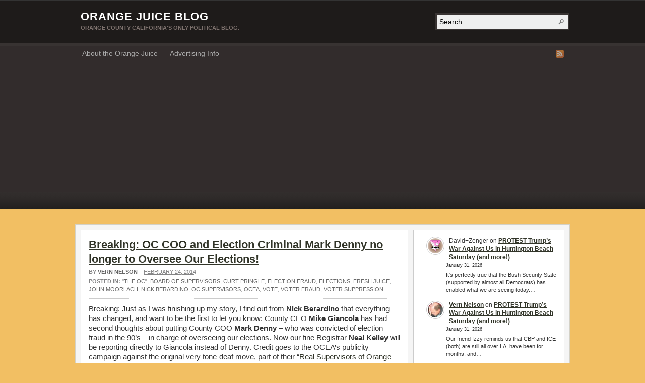

--- FILE ---
content_type: text/html; charset=UTF-8
request_url: https://www.orangejuiceblog.com/2014/02/breaking-oc-coo-and-election-criminal-mark-denny-no-longer-to-oversee-our-elections/
body_size: 16307
content:
<!DOCTYPE html PUBLIC "-//W3C//DTD XHTML 1.0 Transitional//EN" "http://www.w3.org/TR/xhtml1/DTD/xhtml1-transitional.dtd"><html xmlns="http://www.w3.org/1999/xhtml" dir="ltr" lang="en-US" prefix="og: https://ogp.me/ns#">
<head profile="http://gmpg.org/xfn/11">
<meta http-equiv="Content-Type" content="text/html; charset=UTF-8" />
<title>Breaking: OC COO and Election Criminal Mark Denny no longer to Oversee Our Elections!</title>
<meta name="description" content="Breaking: Just as I was finishing up my story, I find out from Nick Berardino that everything has changed, and want to be the first to let you know: County [&hellip;]" />

<link rel="alternate" type="application/rss+xml" href="https://www.orangejuiceblog.com/feed/" title="Orange Juice Blog latest posts" />

<link rel="alternate" type="application/rss+xml" href="https://www.orangejuiceblog.com/comments/feed/" title="Orange Juice Blog latest comments" />

<link rel="pingback" href="https://www.orangejuiceblog.com/xmlrpc.php" />

<link rel="shortcut icon" href="https://www.orangejuiceblog.com/favicon.ico" />



		<!-- All in One SEO 4.7.3 - aioseo.com -->
		<meta name="description" content="Breaking: Just as I was finishing up my story, I find out from Nick Berardino that everything has changed, and want to be the first to let you know: County CEO Mike Giancola has had second thoughts about putting County COO Mark Denny - who was convicted of election fraud in the 90&#039;s - in" />
		<meta name="robots" content="max-image-preview:large" />
		<link rel="canonical" href="https://www.orangejuiceblog.com/2014/02/breaking-oc-coo-and-election-criminal-mark-denny-no-longer-to-oversee-our-elections/" />
		<meta name="generator" content="All in One SEO (AIOSEO) 4.7.3" />
		<meta property="og:locale" content="en_US" />
		<meta property="og:site_name" content="Orange Juice Blog" />
		<meta property="og:type" content="article" />
		<meta property="og:title" content="Breaking: OC COO and Election Criminal Mark Denny no longer to Oversee Our Elections! | Orange Juice Blog" />
		<meta property="og:description" content="Breaking: Just as I was finishing up my story, I find out from Nick Berardino that everything has changed, and want to be the first to let you know: County CEO Mike Giancola has had second thoughts about putting County COO Mark Denny - who was convicted of election fraud in the 90&#039;s - in" />
		<meta property="og:url" content="https://www.orangejuiceblog.com/2014/02/breaking-oc-coo-and-election-criminal-mark-denny-no-longer-to-oversee-our-elections/" />
		<meta property="og:image" content="https://www.orangejuiceblog.com/wp-content/uploads/2014/02/denny-carmony-pringle.png" />
		<meta property="og:image:secure_url" content="https://www.orangejuiceblog.com/wp-content/uploads/2014/02/denny-carmony-pringle.png" />
		<meta property="og:image:width" content="518" />
		<meta property="og:image:height" content="209" />
		<meta property="article:published_time" content="2014-02-25T02:01:57+00:00" />
		<meta property="article:modified_time" content="2014-02-25T15:41:10+00:00" />
		<meta name="twitter:card" content="summary" />
		<meta name="twitter:title" content="Breaking: OC COO and Election Criminal Mark Denny no longer to Oversee Our Elections! | Orange Juice Blog" />
		<meta name="twitter:description" content="Breaking: Just as I was finishing up my story, I find out from Nick Berardino that everything has changed, and want to be the first to let you know: County CEO Mike Giancola has had second thoughts about putting County COO Mark Denny - who was convicted of election fraud in the 90&#039;s - in" />
		<meta name="twitter:image" content="https://www.orangejuiceblog.com/wp-content/uploads/2014/02/denny-carmony-pringle.png" />
		<script type="application/ld+json" class="aioseo-schema">
			{"@context":"https:\/\/schema.org","@graph":[{"@type":"Article","@id":"https:\/\/www.orangejuiceblog.com\/2014\/02\/breaking-oc-coo-and-election-criminal-mark-denny-no-longer-to-oversee-our-elections\/#article","name":"Breaking: OC COO and Election Criminal Mark Denny no longer to Oversee Our Elections! | Orange Juice Blog","headline":"Breaking: OC COO and Election Criminal Mark Denny no longer to Oversee Our Elections!","author":{"@id":"https:\/\/www.orangejuiceblog.com\/author\/vernnelson\/#author"},"publisher":{"@id":"https:\/\/www.orangejuiceblog.com\/#organization"},"image":{"@type":"ImageObject","url":"https:\/\/www.orangejuiceblog.com\/wp-content\/uploads\/2014\/02\/denny-carmony-pringle.png","width":518,"height":209,"caption":"Mark Denny, Rhonda Carmony (nee Rohrabacher), Curt Pringle - Original OC GOP Election Fraudsters"},"datePublished":"2014-02-24T18:01:57-08:00","dateModified":"2014-02-25T07:41:10-08:00","inLanguage":"en-US","commentCount":4,"mainEntityOfPage":{"@id":"https:\/\/www.orangejuiceblog.com\/2014\/02\/breaking-oc-coo-and-election-criminal-mark-denny-no-longer-to-oversee-our-elections\/#webpage"},"isPartOf":{"@id":"https:\/\/www.orangejuiceblog.com\/2014\/02\/breaking-oc-coo-and-election-criminal-mark-denny-no-longer-to-oversee-our-elections\/#webpage"},"articleSection":"\"The OC\", board of supervisors, curt pringle, election fraud, Elections, Fresh Juice, john moorlach, Nick Berardino, OC Supervisors, OCEA, vote, voter fraud, voter suppression, dana rohrabacher, election fraud, john moorlach, mark denny, Mike Giancola, nick berardino, o.c. board of supervisors, ocea, orange county employees association, republicans, Rhonda Carmony, Rhonda Rohrabacher, scott baugh, Todd Spitzer"},{"@type":"BreadcrumbList","@id":"https:\/\/www.orangejuiceblog.com\/2014\/02\/breaking-oc-coo-and-election-criminal-mark-denny-no-longer-to-oversee-our-elections\/#breadcrumblist","itemListElement":[{"@type":"ListItem","@id":"https:\/\/www.orangejuiceblog.com\/#listItem","position":1,"name":"Home","item":"https:\/\/www.orangejuiceblog.com\/","nextItem":"https:\/\/www.orangejuiceblog.com\/2014\/#listItem"},{"@type":"ListItem","@id":"https:\/\/www.orangejuiceblog.com\/2014\/#listItem","position":2,"name":"2014","item":"https:\/\/www.orangejuiceblog.com\/2014\/","nextItem":"https:\/\/www.orangejuiceblog.com\/2014\/02\/#listItem","previousItem":"https:\/\/www.orangejuiceblog.com\/#listItem"},{"@type":"ListItem","@id":"https:\/\/www.orangejuiceblog.com\/2014\/02\/#listItem","position":3,"name":"February","item":"https:\/\/www.orangejuiceblog.com\/2014\/02\/","nextItem":"https:\/\/www.orangejuiceblog.com\/2014\/02\/breaking-oc-coo-and-election-criminal-mark-denny-no-longer-to-oversee-our-elections\/#listItem","previousItem":"https:\/\/www.orangejuiceblog.com\/2014\/#listItem"},{"@type":"ListItem","@id":"https:\/\/www.orangejuiceblog.com\/2014\/02\/breaking-oc-coo-and-election-criminal-mark-denny-no-longer-to-oversee-our-elections\/#listItem","position":4,"name":"Breaking: OC COO and Election Criminal Mark Denny no longer to Oversee Our Elections!","previousItem":"https:\/\/www.orangejuiceblog.com\/2014\/02\/#listItem"}]},{"@type":"Organization","@id":"https:\/\/www.orangejuiceblog.com\/#organization","name":"Orange Juice Blog","description":"Orange County California's Only Political Blog.","url":"https:\/\/www.orangejuiceblog.com\/"},{"@type":"Person","@id":"https:\/\/www.orangejuiceblog.com\/author\/vernnelson\/#author","url":"https:\/\/www.orangejuiceblog.com\/author\/vernnelson\/","name":"Vern Nelson","image":{"@type":"ImageObject","@id":"https:\/\/www.orangejuiceblog.com\/2014\/02\/breaking-oc-coo-and-election-criminal-mark-denny-no-longer-to-oversee-our-elections\/#authorImage","url":"https:\/\/secure.gravatar.com\/avatar\/7d1b56019aaa9de2785b753b8271a317cfd25d80955a6b4c509ef90f8d246d06?s=96&d=wavatar&r=r","width":96,"height":96,"caption":"Vern Nelson"}},{"@type":"WebPage","@id":"https:\/\/www.orangejuiceblog.com\/2014\/02\/breaking-oc-coo-and-election-criminal-mark-denny-no-longer-to-oversee-our-elections\/#webpage","url":"https:\/\/www.orangejuiceblog.com\/2014\/02\/breaking-oc-coo-and-election-criminal-mark-denny-no-longer-to-oversee-our-elections\/","name":"Breaking: OC COO and Election Criminal Mark Denny no longer to Oversee Our Elections! | Orange Juice Blog","description":"Breaking: Just as I was finishing up my story, I find out from Nick Berardino that everything has changed, and want to be the first to let you know: County CEO Mike Giancola has had second thoughts about putting County COO Mark Denny - who was convicted of election fraud in the 90's - in","inLanguage":"en-US","isPartOf":{"@id":"https:\/\/www.orangejuiceblog.com\/#website"},"breadcrumb":{"@id":"https:\/\/www.orangejuiceblog.com\/2014\/02\/breaking-oc-coo-and-election-criminal-mark-denny-no-longer-to-oversee-our-elections\/#breadcrumblist"},"author":{"@id":"https:\/\/www.orangejuiceblog.com\/author\/vernnelson\/#author"},"creator":{"@id":"https:\/\/www.orangejuiceblog.com\/author\/vernnelson\/#author"},"image":{"@type":"ImageObject","url":"https:\/\/www.orangejuiceblog.com\/wp-content\/uploads\/2014\/02\/denny-carmony-pringle.png","@id":"https:\/\/www.orangejuiceblog.com\/2014\/02\/breaking-oc-coo-and-election-criminal-mark-denny-no-longer-to-oversee-our-elections\/#mainImage","width":518,"height":209,"caption":"Mark Denny, Rhonda Carmony (nee Rohrabacher), Curt Pringle - Original OC GOP Election Fraudsters"},"primaryImageOfPage":{"@id":"https:\/\/www.orangejuiceblog.com\/2014\/02\/breaking-oc-coo-and-election-criminal-mark-denny-no-longer-to-oversee-our-elections\/#mainImage"},"datePublished":"2014-02-24T18:01:57-08:00","dateModified":"2014-02-25T07:41:10-08:00"},{"@type":"WebSite","@id":"https:\/\/www.orangejuiceblog.com\/#website","url":"https:\/\/www.orangejuiceblog.com\/","name":"Orange Juice Blog","description":"Orange County California's Only Political Blog.","inLanguage":"en-US","publisher":{"@id":"https:\/\/www.orangejuiceblog.com\/#organization"}}]}
		</script>
		<!-- All in One SEO -->

<link rel='dns-prefetch' href='//stats.wp.com' />
<link rel="alternate" type="application/rss+xml" title="Orange Juice Blog &raquo; Breaking: OC COO and Election Criminal Mark Denny no longer to Oversee Our Elections! Comments Feed" href="https://www.orangejuiceblog.com/2014/02/breaking-oc-coo-and-election-criminal-mark-denny-no-longer-to-oversee-our-elections/feed/" />
<link rel="alternate" title="oEmbed (JSON)" type="application/json+oembed" href="https://www.orangejuiceblog.com/wp-json/oembed/1.0/embed?url=https%3A%2F%2Fwww.orangejuiceblog.com%2F2014%2F02%2Fbreaking-oc-coo-and-election-criminal-mark-denny-no-longer-to-oversee-our-elections%2F" />
<link rel="alternate" title="oEmbed (XML)" type="text/xml+oembed" href="https://www.orangejuiceblog.com/wp-json/oembed/1.0/embed?url=https%3A%2F%2Fwww.orangejuiceblog.com%2F2014%2F02%2Fbreaking-oc-coo-and-election-criminal-mark-denny-no-longer-to-oversee-our-elections%2F&#038;format=xml" />
<!-- www.orangejuiceblog.com is managing ads with Advanced Ads 2.0.16 – https://wpadvancedads.com/ --><script id="orang-ready">
			window.advanced_ads_ready=function(e,a){a=a||"complete";var d=function(e){return"interactive"===a?"loading"!==e:"complete"===e};d(document.readyState)?e():document.addEventListener("readystatechange",(function(a){d(a.target.readyState)&&e()}),{once:"interactive"===a})},window.advanced_ads_ready_queue=window.advanced_ads_ready_queue||[];		</script>
		<style id='wp-img-auto-sizes-contain-inline-css' type='text/css'>
img:is([sizes=auto i],[sizes^="auto," i]){contain-intrinsic-size:3000px 1500px}
/*# sourceURL=wp-img-auto-sizes-contain-inline-css */
</style>
<style id='wp-emoji-styles-inline-css' type='text/css'>

	img.wp-smiley, img.emoji {
		display: inline !important;
		border: none !important;
		box-shadow: none !important;
		height: 1em !important;
		width: 1em !important;
		margin: 0 0.07em !important;
		vertical-align: -0.1em !important;
		background: none !important;
		padding: 0 !important;
	}
/*# sourceURL=wp-emoji-styles-inline-css */
</style>
<style id='wp-block-library-inline-css' type='text/css'>
:root{--wp-block-synced-color:#7a00df;--wp-block-synced-color--rgb:122,0,223;--wp-bound-block-color:var(--wp-block-synced-color);--wp-editor-canvas-background:#ddd;--wp-admin-theme-color:#007cba;--wp-admin-theme-color--rgb:0,124,186;--wp-admin-theme-color-darker-10:#006ba1;--wp-admin-theme-color-darker-10--rgb:0,107,160.5;--wp-admin-theme-color-darker-20:#005a87;--wp-admin-theme-color-darker-20--rgb:0,90,135;--wp-admin-border-width-focus:2px}@media (min-resolution:192dpi){:root{--wp-admin-border-width-focus:1.5px}}.wp-element-button{cursor:pointer}:root .has-very-light-gray-background-color{background-color:#eee}:root .has-very-dark-gray-background-color{background-color:#313131}:root .has-very-light-gray-color{color:#eee}:root .has-very-dark-gray-color{color:#313131}:root .has-vivid-green-cyan-to-vivid-cyan-blue-gradient-background{background:linear-gradient(135deg,#00d084,#0693e3)}:root .has-purple-crush-gradient-background{background:linear-gradient(135deg,#34e2e4,#4721fb 50%,#ab1dfe)}:root .has-hazy-dawn-gradient-background{background:linear-gradient(135deg,#faaca8,#dad0ec)}:root .has-subdued-olive-gradient-background{background:linear-gradient(135deg,#fafae1,#67a671)}:root .has-atomic-cream-gradient-background{background:linear-gradient(135deg,#fdd79a,#004a59)}:root .has-nightshade-gradient-background{background:linear-gradient(135deg,#330968,#31cdcf)}:root .has-midnight-gradient-background{background:linear-gradient(135deg,#020381,#2874fc)}:root{--wp--preset--font-size--normal:16px;--wp--preset--font-size--huge:42px}.has-regular-font-size{font-size:1em}.has-larger-font-size{font-size:2.625em}.has-normal-font-size{font-size:var(--wp--preset--font-size--normal)}.has-huge-font-size{font-size:var(--wp--preset--font-size--huge)}.has-text-align-center{text-align:center}.has-text-align-left{text-align:left}.has-text-align-right{text-align:right}.has-fit-text{white-space:nowrap!important}#end-resizable-editor-section{display:none}.aligncenter{clear:both}.items-justified-left{justify-content:flex-start}.items-justified-center{justify-content:center}.items-justified-right{justify-content:flex-end}.items-justified-space-between{justify-content:space-between}.screen-reader-text{border:0;clip-path:inset(50%);height:1px;margin:-1px;overflow:hidden;padding:0;position:absolute;width:1px;word-wrap:normal!important}.screen-reader-text:focus{background-color:#ddd;clip-path:none;color:#444;display:block;font-size:1em;height:auto;left:5px;line-height:normal;padding:15px 23px 14px;text-decoration:none;top:5px;width:auto;z-index:100000}html :where(.has-border-color){border-style:solid}html :where([style*=border-top-color]){border-top-style:solid}html :where([style*=border-right-color]){border-right-style:solid}html :where([style*=border-bottom-color]){border-bottom-style:solid}html :where([style*=border-left-color]){border-left-style:solid}html :where([style*=border-width]){border-style:solid}html :where([style*=border-top-width]){border-top-style:solid}html :where([style*=border-right-width]){border-right-style:solid}html :where([style*=border-bottom-width]){border-bottom-style:solid}html :where([style*=border-left-width]){border-left-style:solid}html :where(img[class*=wp-image-]){height:auto;max-width:100%}:where(figure){margin:0 0 1em}html :where(.is-position-sticky){--wp-admin--admin-bar--position-offset:var(--wp-admin--admin-bar--height,0px)}@media screen and (max-width:600px){html :where(.is-position-sticky){--wp-admin--admin-bar--position-offset:0px}}

/*# sourceURL=wp-block-library-inline-css */
</style><style id='wp-block-latest-comments-inline-css' type='text/css'>
ol.wp-block-latest-comments{box-sizing:border-box;margin-left:0}:where(.wp-block-latest-comments:not([style*=line-height] .wp-block-latest-comments__comment)){line-height:1.1}:where(.wp-block-latest-comments:not([style*=line-height] .wp-block-latest-comments__comment-excerpt p)){line-height:1.8}.has-dates :where(.wp-block-latest-comments:not([style*=line-height])),.has-excerpts :where(.wp-block-latest-comments:not([style*=line-height])){line-height:1.5}.wp-block-latest-comments .wp-block-latest-comments{padding-left:0}.wp-block-latest-comments__comment{list-style:none;margin-bottom:1em}.has-avatars .wp-block-latest-comments__comment{list-style:none;min-height:2.25em}.has-avatars .wp-block-latest-comments__comment .wp-block-latest-comments__comment-excerpt,.has-avatars .wp-block-latest-comments__comment .wp-block-latest-comments__comment-meta{margin-left:3.25em}.wp-block-latest-comments__comment-excerpt p{font-size:.875em;margin:.36em 0 1.4em}.wp-block-latest-comments__comment-date{display:block;font-size:.75em}.wp-block-latest-comments .avatar,.wp-block-latest-comments__comment-avatar{border-radius:1.5em;display:block;float:left;height:2.5em;margin-right:.75em;width:2.5em}.wp-block-latest-comments[class*=-font-size] a,.wp-block-latest-comments[style*=font-size] a{font-size:inherit}
/*# sourceURL=https://www.orangejuiceblog.com/wp-includes/blocks/latest-comments/style.min.css */
</style>
<style id='global-styles-inline-css' type='text/css'>
:root{--wp--preset--aspect-ratio--square: 1;--wp--preset--aspect-ratio--4-3: 4/3;--wp--preset--aspect-ratio--3-4: 3/4;--wp--preset--aspect-ratio--3-2: 3/2;--wp--preset--aspect-ratio--2-3: 2/3;--wp--preset--aspect-ratio--16-9: 16/9;--wp--preset--aspect-ratio--9-16: 9/16;--wp--preset--color--black: #000000;--wp--preset--color--cyan-bluish-gray: #abb8c3;--wp--preset--color--white: #ffffff;--wp--preset--color--pale-pink: #f78da7;--wp--preset--color--vivid-red: #cf2e2e;--wp--preset--color--luminous-vivid-orange: #ff6900;--wp--preset--color--luminous-vivid-amber: #fcb900;--wp--preset--color--light-green-cyan: #7bdcb5;--wp--preset--color--vivid-green-cyan: #00d084;--wp--preset--color--pale-cyan-blue: #8ed1fc;--wp--preset--color--vivid-cyan-blue: #0693e3;--wp--preset--color--vivid-purple: #9b51e0;--wp--preset--gradient--vivid-cyan-blue-to-vivid-purple: linear-gradient(135deg,rgb(6,147,227) 0%,rgb(155,81,224) 100%);--wp--preset--gradient--light-green-cyan-to-vivid-green-cyan: linear-gradient(135deg,rgb(122,220,180) 0%,rgb(0,208,130) 100%);--wp--preset--gradient--luminous-vivid-amber-to-luminous-vivid-orange: linear-gradient(135deg,rgb(252,185,0) 0%,rgb(255,105,0) 100%);--wp--preset--gradient--luminous-vivid-orange-to-vivid-red: linear-gradient(135deg,rgb(255,105,0) 0%,rgb(207,46,46) 100%);--wp--preset--gradient--very-light-gray-to-cyan-bluish-gray: linear-gradient(135deg,rgb(238,238,238) 0%,rgb(169,184,195) 100%);--wp--preset--gradient--cool-to-warm-spectrum: linear-gradient(135deg,rgb(74,234,220) 0%,rgb(151,120,209) 20%,rgb(207,42,186) 40%,rgb(238,44,130) 60%,rgb(251,105,98) 80%,rgb(254,248,76) 100%);--wp--preset--gradient--blush-light-purple: linear-gradient(135deg,rgb(255,206,236) 0%,rgb(152,150,240) 100%);--wp--preset--gradient--blush-bordeaux: linear-gradient(135deg,rgb(254,205,165) 0%,rgb(254,45,45) 50%,rgb(107,0,62) 100%);--wp--preset--gradient--luminous-dusk: linear-gradient(135deg,rgb(255,203,112) 0%,rgb(199,81,192) 50%,rgb(65,88,208) 100%);--wp--preset--gradient--pale-ocean: linear-gradient(135deg,rgb(255,245,203) 0%,rgb(182,227,212) 50%,rgb(51,167,181) 100%);--wp--preset--gradient--electric-grass: linear-gradient(135deg,rgb(202,248,128) 0%,rgb(113,206,126) 100%);--wp--preset--gradient--midnight: linear-gradient(135deg,rgb(2,3,129) 0%,rgb(40,116,252) 100%);--wp--preset--font-size--small: 13px;--wp--preset--font-size--medium: 20px;--wp--preset--font-size--large: 36px;--wp--preset--font-size--x-large: 42px;--wp--preset--spacing--20: 0.44rem;--wp--preset--spacing--30: 0.67rem;--wp--preset--spacing--40: 1rem;--wp--preset--spacing--50: 1.5rem;--wp--preset--spacing--60: 2.25rem;--wp--preset--spacing--70: 3.38rem;--wp--preset--spacing--80: 5.06rem;--wp--preset--shadow--natural: 6px 6px 9px rgba(0, 0, 0, 0.2);--wp--preset--shadow--deep: 12px 12px 50px rgba(0, 0, 0, 0.4);--wp--preset--shadow--sharp: 6px 6px 0px rgba(0, 0, 0, 0.2);--wp--preset--shadow--outlined: 6px 6px 0px -3px rgb(255, 255, 255), 6px 6px rgb(0, 0, 0);--wp--preset--shadow--crisp: 6px 6px 0px rgb(0, 0, 0);}:where(.is-layout-flex){gap: 0.5em;}:where(.is-layout-grid){gap: 0.5em;}body .is-layout-flex{display: flex;}.is-layout-flex{flex-wrap: wrap;align-items: center;}.is-layout-flex > :is(*, div){margin: 0;}body .is-layout-grid{display: grid;}.is-layout-grid > :is(*, div){margin: 0;}:where(.wp-block-columns.is-layout-flex){gap: 2em;}:where(.wp-block-columns.is-layout-grid){gap: 2em;}:where(.wp-block-post-template.is-layout-flex){gap: 1.25em;}:where(.wp-block-post-template.is-layout-grid){gap: 1.25em;}.has-black-color{color: var(--wp--preset--color--black) !important;}.has-cyan-bluish-gray-color{color: var(--wp--preset--color--cyan-bluish-gray) !important;}.has-white-color{color: var(--wp--preset--color--white) !important;}.has-pale-pink-color{color: var(--wp--preset--color--pale-pink) !important;}.has-vivid-red-color{color: var(--wp--preset--color--vivid-red) !important;}.has-luminous-vivid-orange-color{color: var(--wp--preset--color--luminous-vivid-orange) !important;}.has-luminous-vivid-amber-color{color: var(--wp--preset--color--luminous-vivid-amber) !important;}.has-light-green-cyan-color{color: var(--wp--preset--color--light-green-cyan) !important;}.has-vivid-green-cyan-color{color: var(--wp--preset--color--vivid-green-cyan) !important;}.has-pale-cyan-blue-color{color: var(--wp--preset--color--pale-cyan-blue) !important;}.has-vivid-cyan-blue-color{color: var(--wp--preset--color--vivid-cyan-blue) !important;}.has-vivid-purple-color{color: var(--wp--preset--color--vivid-purple) !important;}.has-black-background-color{background-color: var(--wp--preset--color--black) !important;}.has-cyan-bluish-gray-background-color{background-color: var(--wp--preset--color--cyan-bluish-gray) !important;}.has-white-background-color{background-color: var(--wp--preset--color--white) !important;}.has-pale-pink-background-color{background-color: var(--wp--preset--color--pale-pink) !important;}.has-vivid-red-background-color{background-color: var(--wp--preset--color--vivid-red) !important;}.has-luminous-vivid-orange-background-color{background-color: var(--wp--preset--color--luminous-vivid-orange) !important;}.has-luminous-vivid-amber-background-color{background-color: var(--wp--preset--color--luminous-vivid-amber) !important;}.has-light-green-cyan-background-color{background-color: var(--wp--preset--color--light-green-cyan) !important;}.has-vivid-green-cyan-background-color{background-color: var(--wp--preset--color--vivid-green-cyan) !important;}.has-pale-cyan-blue-background-color{background-color: var(--wp--preset--color--pale-cyan-blue) !important;}.has-vivid-cyan-blue-background-color{background-color: var(--wp--preset--color--vivid-cyan-blue) !important;}.has-vivid-purple-background-color{background-color: var(--wp--preset--color--vivid-purple) !important;}.has-black-border-color{border-color: var(--wp--preset--color--black) !important;}.has-cyan-bluish-gray-border-color{border-color: var(--wp--preset--color--cyan-bluish-gray) !important;}.has-white-border-color{border-color: var(--wp--preset--color--white) !important;}.has-pale-pink-border-color{border-color: var(--wp--preset--color--pale-pink) !important;}.has-vivid-red-border-color{border-color: var(--wp--preset--color--vivid-red) !important;}.has-luminous-vivid-orange-border-color{border-color: var(--wp--preset--color--luminous-vivid-orange) !important;}.has-luminous-vivid-amber-border-color{border-color: var(--wp--preset--color--luminous-vivid-amber) !important;}.has-light-green-cyan-border-color{border-color: var(--wp--preset--color--light-green-cyan) !important;}.has-vivid-green-cyan-border-color{border-color: var(--wp--preset--color--vivid-green-cyan) !important;}.has-pale-cyan-blue-border-color{border-color: var(--wp--preset--color--pale-cyan-blue) !important;}.has-vivid-cyan-blue-border-color{border-color: var(--wp--preset--color--vivid-cyan-blue) !important;}.has-vivid-purple-border-color{border-color: var(--wp--preset--color--vivid-purple) !important;}.has-vivid-cyan-blue-to-vivid-purple-gradient-background{background: var(--wp--preset--gradient--vivid-cyan-blue-to-vivid-purple) !important;}.has-light-green-cyan-to-vivid-green-cyan-gradient-background{background: var(--wp--preset--gradient--light-green-cyan-to-vivid-green-cyan) !important;}.has-luminous-vivid-amber-to-luminous-vivid-orange-gradient-background{background: var(--wp--preset--gradient--luminous-vivid-amber-to-luminous-vivid-orange) !important;}.has-luminous-vivid-orange-to-vivid-red-gradient-background{background: var(--wp--preset--gradient--luminous-vivid-orange-to-vivid-red) !important;}.has-very-light-gray-to-cyan-bluish-gray-gradient-background{background: var(--wp--preset--gradient--very-light-gray-to-cyan-bluish-gray) !important;}.has-cool-to-warm-spectrum-gradient-background{background: var(--wp--preset--gradient--cool-to-warm-spectrum) !important;}.has-blush-light-purple-gradient-background{background: var(--wp--preset--gradient--blush-light-purple) !important;}.has-blush-bordeaux-gradient-background{background: var(--wp--preset--gradient--blush-bordeaux) !important;}.has-luminous-dusk-gradient-background{background: var(--wp--preset--gradient--luminous-dusk) !important;}.has-pale-ocean-gradient-background{background: var(--wp--preset--gradient--pale-ocean) !important;}.has-electric-grass-gradient-background{background: var(--wp--preset--gradient--electric-grass) !important;}.has-midnight-gradient-background{background: var(--wp--preset--gradient--midnight) !important;}.has-small-font-size{font-size: var(--wp--preset--font-size--small) !important;}.has-medium-font-size{font-size: var(--wp--preset--font-size--medium) !important;}.has-large-font-size{font-size: var(--wp--preset--font-size--large) !important;}.has-x-large-font-size{font-size: var(--wp--preset--font-size--x-large) !important;}
/*# sourceURL=global-styles-inline-css */
</style>

<style id='classic-theme-styles-inline-css' type='text/css'>
/*! This file is auto-generated */
.wp-block-button__link{color:#fff;background-color:#32373c;border-radius:9999px;box-shadow:none;text-decoration:none;padding:calc(.667em + 2px) calc(1.333em + 2px);font-size:1.125em}.wp-block-file__button{background:#32373c;color:#fff;text-decoration:none}
/*# sourceURL=/wp-includes/css/classic-themes.min.css */
</style>
<script type="text/javascript" src="https://www.orangejuiceblog.com/wp-includes/js/jquery/jquery.min.js?ver=3.7.1" id="jquery-core-js"></script>
<script type="text/javascript" src="https://www.orangejuiceblog.com/wp-includes/js/jquery/jquery-migrate.min.js?ver=3.4.1" id="jquery-migrate-js"></script>
<script type="text/javascript" src="https://www.orangejuiceblog.com/wp-content/themes/arras/js/superfish/hoverIntent.js" id="hoverintent-js"></script>
<script type="text/javascript" src="https://www.orangejuiceblog.com/wp-content/themes/arras/js/superfish/superfish.js" id="superfish-js"></script>
<script type="text/javascript" src="https://www.orangejuiceblog.com/wp-content/themes/arras/js/jquery.validate.min.js" id="jquery-validate-js"></script>
<link rel="https://api.w.org/" href="https://www.orangejuiceblog.com/wp-json/" /><link rel="alternate" title="JSON" type="application/json" href="https://www.orangejuiceblog.com/wp-json/wp/v2/posts/100122" /><link rel="EditURI" type="application/rsd+xml" title="RSD" href="https://www.orangejuiceblog.com/xmlrpc.php?rsd" />
<meta name="generator" content="WordPress 6.9" />
<link rel='shortlink' href='https://www.orangejuiceblog.com/?p=100122' />
	<style>img#wpstats{display:none}</style>
		<link rel="stylesheet" href="https://www.orangejuiceblog.com/wp-content/themes/arras/css/styles/default.css" type="text/css" media="screen,projection" /><link rel="stylesheet" href="https://www.orangejuiceblog.com/wp-content/themes/arras/css/layouts/2c-r-fixed.css" type="text/css" />
<!-- Generated by Arras WP Theme -->
<style type="text/css">
	.posts-default li  { width: 205px; height: 225px; }
	.posts-default img, .posts-default .entry-thumbnails-link { width: 195px; height: 110px; }
	.posts-default .entry-meta { width: 195px; }
	.posts-default .entry-thumbnails { width: 205px; height: 120px; }
			.posts-quick .entry-thumbnails img { width: 115px; height: 115px; }
		.posts-quick .entry-meta { width: 115px; }
			.featured { height: 260px; }
	.featured-article { width: 640px; height: 250px; }
	.featured-article img { width: 640px; height: 250px; }
	#controls { width: 610px; top: 110px; }
	#controls .next { left: 610px; }
	.featured-entry { height: 84px; top: -84px; }
	.featured-slideshow-inner { height: 250px }
	body { background: center top scroll no-repeat #f2bf63 !important; }
	.featured-stories-summary  { margin-left: 51px; }
	.single .post .entry-photo img, .single-post .entry-photo img  { width: 620px; height: 250px; }
		.footer-sidebar  { width: 920px; }
	</style>
	<script type="text/javascript">
	jQuery(document).ready(function($) {

$('.multi-sidebar').tabs();

$('.sf-menu').superfish({autoArrows: true, speed: 'fast', dropShadows: 'true'});

$('#commentform').validate();


});	</script>
	<link rel="stylesheet" href="https://www.orangejuiceblog.com/wp-content/themes/arras/user.css" type="text/css" media="screen,projection" /><script  async src="https://pagead2.googlesyndication.com/pagead/js/adsbygoogle.js?client=ca-pub-8840960762434560" crossorigin="anonymous"></script><link rel="icon" href="https://www.orangejuiceblog.com/wp-content/uploads/2019/10/cropped-happy-orange-32x32.jpg" sizes="32x32" />
<link rel="icon" href="https://www.orangejuiceblog.com/wp-content/uploads/2019/10/cropped-happy-orange-192x192.jpg" sizes="192x192" />
<link rel="apple-touch-icon" href="https://www.orangejuiceblog.com/wp-content/uploads/2019/10/cropped-happy-orange-180x180.jpg" />
<meta name="msapplication-TileImage" content="https://www.orangejuiceblog.com/wp-content/uploads/2019/10/cropped-happy-orange-270x270.jpg" />
</head>

<body class="wp-singular post-template-default single single-post postid-100122 single-format-standard wp-theme-arras layout-2c-r-fixed no-js style-default aa-prefix-orang-">
<script type="text/javascript">
//<![CDATA[
(function(){
var c = document.body.className;
c = c.replace(/no-js/, 'js');
document.body.className = c;
})();
//]]>
</script>

<div id="top-menu" class="clearfix">
	<div class="sf-menu menu clearfix"><ul>
<li class="page_item page-item-7285"><a href="https://www.orangejuiceblog.com/about-orange-juice/">About the Orange Juice</a></li>
<li class="page_item page-item-989"><a href="https://www.orangejuiceblog.com/advertise-on-orange-juice/">Advertising Info</a></li>
</ul></div>
</div><!-- #top-menu -->

<div id="header">
	<div id="branding" class="clearfix">
	<div class="logo">
				<span class="blog-name"><a href="https://www.orangejuiceblog.com">Orange Juice Blog</a></span>
		<span class="blog-description">Orange County California&#039;s Only Political Blog.</span>
			</div>
	<div id="searchbar"><form method="get" class="searchform clearfix" action="https://www.orangejuiceblog.com/">
 <input type="text" value="Search..." name="s" class="s" onfocus="this.value=''" />
 <input type="submit" class="searchsubmit" value="Search" title="Search Orange Juice Blog" />
</form>
</div>
	</div><!-- #branding -->
</div><!-- #header -->

<div id="nav">
	<div id="nav-content" class="clearfix">
	<div class="menu-pages-container"><ul id="menu-pages" class="sf-menu menu clearfix"><li id="menu-item-46667" class="menu-item menu-item-type-post_type menu-item-object-page menu-item-46667"><a href="https://www.orangejuiceblog.com/about-orange-juice/">About the Orange Juice</a></li>
<li id="menu-item-53961" class="menu-item menu-item-type-post_type menu-item-object-page menu-item-53961"><a href="https://www.orangejuiceblog.com/advertise-on-orange-juice/">Advertising Info</a></li>
</ul></div>		<ul class="quick-nav clearfix">
					<li><a id="rss" title="Orange Juice Blog RSS Feed" href="https://www.orangejuiceblog.com/feed/">RSS Feed</a></li>
				
						
						
			</ul>
	</div><!-- #nav-content -->
</div><!-- #nav -->

<div id="wrapper">
	
	  
	<div id="main" class="clearfix">
    <div id="container" class="clearfix">

<div id="content" class="section">

		<div id="post-100122" class="clearfix single-post post-100122 post type-post status-publish format-standard has-post-thumbnail hentry category-orange-county category-board-of-supervisors category-curt-pringle category-election-fraud category-elections-2 category-fresh-juice category-john-moorlach category-nick-berardino-ocea-2 category-orange-county-supervisors category-ocea-2 category-vote category-voter-fraud category-voter-suppression tag-dana-rohrabacher tag-election-fraud tag-john-moorlach tag-mark-denny tag-mike-giancola tag-nick-berardino tag-oc-board-of-supervisors tag-ocea tag-orange-county-employees-association tag-republicans tag-rhonda-carmony tag-rhonda-rohrabacher tag-scott-baugh tag-todd-spitzer">

        <h1 class="entry-title"><a href="https://www.orangejuiceblog.com/2014/02/breaking-oc-coo-and-election-criminal-mark-denny-no-longer-to-oversee-our-elections/" rel="bookmark">Breaking: OC COO and Election Criminal Mark Denny no longer to Oversee Our Elections!</a></h1><div class="entry-info"><div class="entry-author">By <address class="author vcard"><a class="url fn n" href="https://www.orangejuiceblog.com/author/vernnelson/" title="Vern Nelson">Vern Nelson</a></address></div> &ndash; <abbr class="published" title="2014-02-24T18:01:57-08:00">February 24, 2014</abbr><span class="entry-cat"><strong>Posted in: </strong><a href="https://www.orangejuiceblog.com/category/orange-county/">"The OC"</a>, <a href="https://www.orangejuiceblog.com/category/board-of-supervisors/">board of supervisors</a>, <a href="https://www.orangejuiceblog.com/category/curt-pringle/">curt pringle</a>, <a href="https://www.orangejuiceblog.com/category/election-fraud/">election fraud</a>, <a href="https://www.orangejuiceblog.com/category/elections-2/">Elections</a>, <a href="https://www.orangejuiceblog.com/category/fresh-juice/">Fresh Juice</a>, <a href="https://www.orangejuiceblog.com/category/john-moorlach/">john moorlach</a>, <a href="https://www.orangejuiceblog.com/category/ocea-2/nick-berardino-ocea-2/">Nick Berardino</a>, <a href="https://www.orangejuiceblog.com/category/orange-county-supervisors/">OC Supervisors</a>, <a href="https://www.orangejuiceblog.com/category/ocea-2/">OCEA</a>, <a href="https://www.orangejuiceblog.com/category/vote/">vote</a>, <a href="https://www.orangejuiceblog.com/category/voter-fraud/">voter fraud</a>, <a href="https://www.orangejuiceblog.com/category/voter-suppression/">voter suppression</a></span></div>        
        <div class="entry-content clearfix">
		<p><span style="font-size: 15px; line-height: 19px;">Breaking: Just as I was finishing up my story, I find out from <strong>Nick Berardino</strong> that everything has changed, and want to be the first to let you know: County CEO <strong>Mike Giancola</strong> has had second thoughts about putting County COO <strong>Mark Denny</strong> &#8211; who was convicted of election fraud in the 90&#8217;s &#8211; in charge of overseeing our elections. Now our fine Registrar <strong>Neal Kelley</strong> will be reporting directly to Giancola instead of Denny. Credit goes to the OCEA&#8217;s publicity campaign against the original very tone-deaf move, part of their &#8220;<a href="http://therealocsupervisors.com/" target="_blank">Real Supervisors of Orange County</a>&#8221; campaign. And friends who were going to <a href="https://www.facebook.com/events/646201922082788/?ref_dashboard_filter=upcoming" target="_blank">rally at 9 tomorrow morning</a> at the County Hall of Administration &#8230; <del>sounds like you don&#8217;t have to!</del>  We&#8217;ll see you there anyway.<br />
</span></p>
<p style="text-align: center;"><strong><em><span style="font-size: 15px; line-height: 19px;">***************</span></em></strong></p>
<p><span style="font-size: 15px; line-height: 19px;"><img fetchpriority="high" decoding="async" class="alignright size-medium wp-image-100489" title="spitzer vern driver" src="http://www.orangejuiceblog.com/wp-content/uploads/2014/02/spitzer-vern-driver-300x177.png" alt="" width="300" height="177" srcset="https://www.orangejuiceblog.com/wp-content/uploads/2014/02/spitzer-vern-driver-300x177.png 300w, https://www.orangejuiceblog.com/wp-content/uploads/2014/02/spitzer-vern-driver.png 572w" sizes="(max-width: 300px) 100vw, 300px" />I was just about to make the point this way: <strong>would Supervisor Todd Spitzer hire me, Vern Nelson, as a driver?</strong></span></p>
<p><span style="font-size: 15px; line-height: 19px;">I was planning to use Todd in my hypothetical question only because I know that preventing drunk driving is one of his top priorities, a  <em>cause célèbre</em> of his (and also because we&#8217;re all irritated at him for not running against an incumbent DA who he swore up and down was a corrupt scoundrel, and whom he could maybe have beaten without risking his supe seat.)  But it could have been a question for any and all our five Supervisors &#8211; would they have hired me, Vern Nelson, to be their chauffeur?</span></p>
<p><span style="font-size: 15px; line-height: 19px;">I mean, I WOULD do a good job, and I wouldn&#8217;t drink.  I have a good license, for three years now, and insurance. My last DUI was in 2008;  before that, over eleven years ago. So I&#8217;m sure I wouldn&#8217;t let them down.  But still&#8230; I could see how maybe I wouldn&#8217;t be the most intuitive choice for them.  You know?  And I wouldn&#8217;t blame them for passing me over for somebody who had NO DUI&#8217;s on their record.</span></p>
<p><span style="font-size: 15px; line-height: 19px;">It seemed a nice, self-deprecating comparison to the choice of <strong>Mark Denny</strong>, who was convicted of election fraud in 1996, to be the guy to oversee Orange County&#8217;s elections.  Mark Denny, the county&#8217;s current Chief Operating Officer (COO) had been put in charge, by the county&#8217;s CEO Mike Giancola, of supervising our fine registrar of voters Neal Kelley.  But sometime today (Monday) &#8211; day before a planned Tuessday morning protest &#8211; Giancola had second thoughts about how bad this whole thing looked, and has now decided that Kelley will report directly to him instead.</span></p>
<p><span style="font-size: 15px; line-height: 19px;">Credit goes to the <strong>OCEA</strong> for uncovering and publicizing this.  Any help behind the scenes from any of our five Supervisors?  I don&#8217;t know yet, but will report if that turns out to be the case.  (Hell, maybe it was even Spitzer.)  Surely not Moorlach, who was quite dismissive of everyone&#8217;s concerns <a href="http://www.voiceofoc.org/county/article_6f7e0bd4-8f63-11e3-afa3-001a4bcf887a.html" target="_blank">in all the press reports earlier this month</a>.  We are left with two things &#8211; an excuse to recap the old story of the Golden Age of OC GOP Election Fraud, AND a big question about how this fellow became our COO in the first place.</span></p>
<h4 style="text-align: center;"><span style="font-size: 15px; line-height: 19px;">Okay, what exactly did Mark Denny and his friends do, anyway?<br />
</span></h4>
<div id="attachment_100500" style="width: 601px" class="wp-caption aligncenter"><img decoding="async" aria-describedby="caption-attachment-100500" class=" wp-image-100500" title="denny-carmony-pringle" src="http://www.orangejuiceblog.com/wp-content/uploads/2014/02/denny-carmony-pringle.png" alt="" width="591" height="238" srcset="https://www.orangejuiceblog.com/wp-content/uploads/2014/02/denny-carmony-pringle.png 518w, https://www.orangejuiceblog.com/wp-content/uploads/2014/02/denny-carmony-pringle-300x121.png 300w" sizes="(max-width: 591px) 100vw, 591px" /><p id="caption-attachment-100500" class="wp-caption-text">Mark Denny, Rhonda Carmony (later Rohrabacher), Curt Pringle &#8211; Original OC GOP Election Fraudsters</p></div>
<p><span style="font-size: 15px; line-height: 19px;">The dirty political trick that Mark Denny and three co-conspirators were involved in, <a href="http://articles.latimes.com/1996-03-14/news/mn-46965_1_denny-and-gibson" target="_blank">described in this 1996 Times article</a>, consisted of recruiting and running a fake Democrat to run along with the real Democrat in a 1995 special recall assembly race &#8211; the 67th, based in Huntington Beach &#8211; ensuring the victory of Republican candidate <strong>Scott Baugh</strong>, now OC GOP chairman.  Also convicted was <strong>Dana Rohrabacher</strong> aide <strong>Rhonda Carmony</strong>, who a little later married Crazy Dana.<br />
</span></p>
<p><span style="font-size: 15px; line-height: 19px;"> This was actually, as Joe Biden would put it, a &#8220;big fucking deal.&#8221;  It gave the control of the assembly to the Republicans for two years (if you can picture that.) This led to Denny&#8217;s boss <strong>Curt Pringle</strong> &#8211; who professed to know NOTHING of the plot &#8211; becoming Speaker of the Assembly, an essential step in his ascendance to today&#8217;s &#8220;Master of the Universe.&#8221;  </span></p>
<p><span style="font-size: 15px; line-height: 19px;">No wonder, with such service to his Party, all was forgiven for Mark Denny when his three-year probation was over.  He slowly climbed back into the center of power, first working as chief of staff for hinky Supervisor <strong>Bill Campbell</strong>, before being named Parks Director and finally, last year, our county&#8217;s COO.  </span></p>
<p><span style="font-size: 15px; line-height: 19px;">Placing this apparently likeable but utterly partisan fellow in charge of our elections was a bridge too far, however, and kudos to the OCEA for blowing the lid off this, AND affording us a little glimpse at how our Republican-controlled county works when nobody&#8217;s paying attention!</span></p>
  
        		</div>

		<div class="tags"><strong>Tags:</strong> <a href="https://www.orangejuiceblog.com/tag/dana-rohrabacher/" rel="tag">dana rohrabacher</a>, <a href="https://www.orangejuiceblog.com/tag/election-fraud/" rel="tag">election fraud</a>, <a href="https://www.orangejuiceblog.com/tag/john-moorlach/" rel="tag">john moorlach</a>, <a href="https://www.orangejuiceblog.com/tag/mark-denny/" rel="tag">mark denny</a>, <a href="https://www.orangejuiceblog.com/tag/mike-giancola/" rel="tag">Mike Giancola</a>, <a href="https://www.orangejuiceblog.com/tag/nick-berardino/" rel="tag">nick berardino</a>, <a href="https://www.orangejuiceblog.com/tag/oc-board-of-supervisors/" rel="tag">o.c. board of supervisors</a>, <a href="https://www.orangejuiceblog.com/tag/ocea/" rel="tag">ocea</a>, <a href="https://www.orangejuiceblog.com/tag/orange-county-employees-association/" rel="tag">orange county employees association</a>, <a href="https://www.orangejuiceblog.com/tag/republicans/" rel="tag">republicans</a>, <a href="https://www.orangejuiceblog.com/tag/rhonda-carmony/" rel="tag">Rhonda Carmony</a>, <a href="https://www.orangejuiceblog.com/tag/rhonda-rohrabacher/" rel="tag">Rhonda Rohrabacher</a>, <a href="https://www.orangejuiceblog.com/tag/scott-baugh/" rel="tag">scott baugh</a>, <a href="https://www.orangejuiceblog.com/tag/todd-spitzer/" rel="tag">Todd Spitzer</a> </div>
        
		<div class="about-author clearfix">
			<a href="https://www.orangejuiceblog.com/author/vernnelson/"><img alt='' src='https://secure.gravatar.com/avatar/7d1b56019aaa9de2785b753b8271a317cfd25d80955a6b4c509ef90f8d246d06?s=64&#038;d=wavatar&#038;r=r' srcset='https://secure.gravatar.com/avatar/7d1b56019aaa9de2785b753b8271a317cfd25d80955a6b4c509ef90f8d246d06?s=128&#038;d=wavatar&#038;r=r 2x' class='avatar avatar-64 photo' height='64' width='64' decoding='async'/></a>
			<div class="author-meta">
				<h4>About Vern Nelson</h4>
			Greatest pianist/composer in Orange County, and official political troubadour of Anaheim and most other OC towns.  Regularly makes solo performances, sometimes with his savage-jazz band The Vern Nelson Problem. Reach at vernpnelson@gmail.com, or 714-235-VERN.
			</div>
		</div>
	    </div>
    
		<a name="comments"></a>
    
	  
	<h4 class="module-title">4 Comments</h4>
		<ol id="commentlist" class="clearfix">
				<li class="comment even thread-even depth-1" id="li-comment-514179">
		<div class="comment-node" id="comment-514179">
			<div class="comment-controls">
			<a rel="nofollow" class="comment-reply-link" href="#comment-514179" data-commentid="514179" data-postid="100122" data-belowelement="comment-514179" data-respondelement="respond" data-replyto="Reply to Nameless" aria-label="Reply to Nameless">Reply</a>			</div>
			<div class="comment-author vcard">
			<img alt='' src='https://secure.gravatar.com/avatar/e272a6960c0107a275a947108b07a06e59cf485a7a350c1549bc3f4eb333460a?s=32&#038;d=wavatar&#038;r=r' srcset='https://secure.gravatar.com/avatar/e272a6960c0107a275a947108b07a06e59cf485a7a350c1549bc3f4eb333460a?s=64&#038;d=wavatar&#038;r=r 2x' class='avatar avatar-32 photo' height='32' width='32' loading='lazy' decoding='async'/>			<cite class="fn">Nameless</cite>
			</div>
						<div class="comment-meta commentmetadata">
				Posted <abbr class="comment-datetime" title="2014-02-24T21:11:36-08:00">February 24, 2014 at 9:11 PM</abbr>			</div>
			<div class="comment-content"><p>NICE JOB!</p>
</div>
		</div>
</li><!-- #comment-## -->
	<li class="comment odd alt thread-odd thread-alt depth-1" id="li-comment-514195">
		<div class="comment-node" id="comment-514195">
			<div class="comment-controls">
			<a rel="nofollow" class="comment-reply-link" href="#comment-514195" data-commentid="514195" data-postid="100122" data-belowelement="comment-514195" data-respondelement="respond" data-replyto="Reply to Paul Lucasq" aria-label="Reply to Paul Lucasq">Reply</a>			</div>
			<div class="comment-author vcard">
			<img alt='' src='https://secure.gravatar.com/avatar/671d5df41565220548c2ffc1987b9c1609a1ad8ae243bf3aba30355b7c94f6b1?s=32&#038;d=wavatar&#038;r=r' srcset='https://secure.gravatar.com/avatar/671d5df41565220548c2ffc1987b9c1609a1ad8ae243bf3aba30355b7c94f6b1?s=64&#038;d=wavatar&#038;r=r 2x' class='avatar avatar-32 photo' height='32' width='32' loading='lazy' decoding='async'/>			<cite class="fn">Paul Lucasq</cite>
			</div>
						<div class="comment-meta commentmetadata">
				Posted <abbr class="comment-datetime" title="2014-02-24T22:11:39-08:00">February 24, 2014 at 10:11 PM</abbr>			</div>
			<div class="comment-content"><p>Geez this is insane.</p>
</div>
		</div>
</li><!-- #comment-## -->
	<li class="comment even thread-even depth-1" id="li-comment-514197">
		<div class="comment-node" id="comment-514197">
			<div class="comment-controls">
			<a rel="nofollow" class="comment-reply-link" href="#comment-514197" data-commentid="514197" data-postid="100122" data-belowelement="comment-514197" data-respondelement="respond" data-replyto="Reply to Gericault" aria-label="Reply to Gericault">Reply</a>			</div>
			<div class="comment-author vcard">
			<img alt='' src='https://secure.gravatar.com/avatar/f2ff1b65acbca78fdc70bd764ed9e6f398dcf89d44eedb69d7625bfa56ded1ad?s=32&#038;d=wavatar&#038;r=r' srcset='https://secure.gravatar.com/avatar/f2ff1b65acbca78fdc70bd764ed9e6f398dcf89d44eedb69d7625bfa56ded1ad?s=64&#038;d=wavatar&#038;r=r 2x' class='avatar avatar-32 photo' height='32' width='32' loading='lazy' decoding='async'/>			<cite class="fn">Gericault</cite>
			</div>
						<div class="comment-meta commentmetadata">
				Posted <abbr class="comment-datetime" title="2014-02-24T22:38:57-08:00">February 24, 2014 at 10:38 PM</abbr>			</div>
			<div class="comment-content"><p>Double check your statement that Rhonda wasn&#8217;t convicted. I read an article that said she pled guilty to reduce the felony down to a misdemeanor.</p>
</div>
		</div>
<ul class="children">
	<li class="comment byuser comment-author-vernnelson bypostauthor odd alt depth-2" id="li-comment-514240">
		<div class="comment-node" id="comment-514240">
			<div class="comment-controls">
			<a rel="nofollow" class="comment-reply-link" href="#comment-514240" data-commentid="514240" data-postid="100122" data-belowelement="comment-514240" data-respondelement="respond" data-replyto="Reply to Vern Nelson" aria-label="Reply to Vern Nelson">Reply</a>			</div>
			<div class="comment-author vcard">
			<img alt='' src='https://secure.gravatar.com/avatar/7d1b56019aaa9de2785b753b8271a317cfd25d80955a6b4c509ef90f8d246d06?s=32&#038;d=wavatar&#038;r=r' srcset='https://secure.gravatar.com/avatar/7d1b56019aaa9de2785b753b8271a317cfd25d80955a6b4c509ef90f8d246d06?s=64&#038;d=wavatar&#038;r=r 2x' class='avatar avatar-32 photo' height='32' width='32' loading='lazy' decoding='async'/>			<cite class="fn"><a href="http://www.vernnelson.com" class="url" rel="ugc external nofollow">Vern Nelson</a></cite>
			</div>
						<div class="comment-meta commentmetadata">
				Posted <abbr class="comment-datetime" title="2014-02-25T07:31:49-08:00">February 25, 2014 at 7:31 AM</abbr>			</div>
			<div class="comment-content"><p>You&#8217;re right, that happened in 97, AFTER the 96 article I read where she was protesting her innocence and not knowing anything about it.  In fact, she was convicted of similar shenanigans in Diamond Bar at the same time!</p>
<p><a href="http://articles.latimes.com/1997/dec/05/news/mn-60879" rel="nofollow ugc">http://articles.latimes.com/1997/dec/05/news/mn-60879</a></p>
<p>Will fix&#8230;</p>
</div>
		</div>
</li><!-- #comment-## -->
</ul><!-- .children -->
</li><!-- #comment-## -->
		</ol>
		
	<div class="comments-navigation clearfix">
			</div>
	
		


		<div id="respond" class="comment-respond">
		<h3 id="reply-title" class="comment-reply-title">Leave a Reply <small><a rel="nofollow" id="cancel-comment-reply-link" href="/2014/02/breaking-oc-coo-and-election-criminal-mark-denny-no-longer-to-oversee-our-elections/#respond" style="display:none;">Cancel reply</a></small></h3><form action="https://www.orangejuiceblog.com/wp-comments-post.php" method="post" id="commentform" class="comment-form"><p class="comment-notes"><span id="email-notes">Your email address will not be published.</span> <span class="required-field-message">Required fields are marked <span class="required">*</span></span></p><p class="comment-form-comment"><label for="comment">Comment</label><textarea id="comment" name="comment" cols="45" rows="8" aria-required="true" class="required"></textarea></p><p class="comment-form-author"><label for="author">Name</label> <input id="author" class="required" name="author" type="text" value="" size="30" /></p>
<p class="comment-form-email"><label for="email">Email</label> <input id="email" class="required email" name="email" type="text" value="" size="30" /></p>
<p class="comment-form-url"><label for="url">Website</label><input id="url" class="url" name="url" type="text" value="" size="30" /></p>
<p class="comment-form-cookies-consent"><input id="wp-comment-cookies-consent" name="wp-comment-cookies-consent" type="checkbox" value="yes" /> <label for="wp-comment-cookies-consent">Save my name, email, and website in this browser for the next time I comment.</label></p>
<p class="form-submit"><input name="submit" type="submit" id="submit" class="submit" value="Post Comment" /> <input type='hidden' name='comment_post_ID' value='100122' id='comment_post_ID' />
<input type='hidden' name='comment_parent' id='comment_parent' value='0' />
</p><p style="display: none;"><input type="hidden" id="akismet_comment_nonce" name="akismet_comment_nonce" value="e22ccc00ea" /></p><p style="display: none !important;" class="akismet-fields-container" data-prefix="ak_"><label>&#916;<textarea name="ak_hp_textarea" cols="45" rows="8" maxlength="100"></textarea></label><input type="hidden" id="ak_js_1" name="ak_js" value="17"/><script>document.getElementById( "ak_js_1" ).setAttribute( "value", ( new Date() ).getTime() );</script></p></form>	</div><!-- #respond -->
	<p class="akismet_comment_form_privacy_notice">This site uses Akismet to reduce spam. <a href="https://akismet.com/privacy/" target="_blank" rel="nofollow noopener">Learn how your comment data is processed.</a></p>	
	    

</div><!-- #content -->

</div><!-- #container -->


<div id="primary" class="aside main-aside sidebar">
  
	<ul class="xoxo">
		<li id="block-6" class="widgetcontainer clearfix"><ol class="has-avatars has-dates has-excerpts wp-block-latest-comments"><li class="wp-block-latest-comments__comment"><img alt='' src='https://secure.gravatar.com/avatar/fa68eb449aa23fe61328ab7348185423289eeaabd9886b8f0699ce8ab31e3c6b?s=48&#038;d=wavatar&#038;r=r' srcset='https://secure.gravatar.com/avatar/fa68eb449aa23fe61328ab7348185423289eeaabd9886b8f0699ce8ab31e3c6b?s=96&#038;d=wavatar&#038;r=r 2x' class='avatar avatar-48 photo wp-block-latest-comments__comment-avatar' height='48' width='48' /><article><footer class="wp-block-latest-comments__comment-meta"><span class="wp-block-latest-comments__comment-author">David+Zenger</span> on <a class="wp-block-latest-comments__comment-link" href="https://www.orangejuiceblog.com/2026/01/protest-trumps-war-against-us-in-huntington-beach-saturday-and-more/comment-page-1/#comment-1536567">PROTEST Trump&#8217;s War Against Us in Huntington Beach Saturday (and more!)</a><time datetime="2026-01-31T15:13:58-08:00" class="wp-block-latest-comments__comment-date">January 31, 2026</time></footer><div class="wp-block-latest-comments__comment-excerpt"><p>It's perfectly true that the Bush Security State (supported by almost all Democrats) has enabled what we are seeing today.&hellip;</p>
</div></article></li><li class="wp-block-latest-comments__comment"><img alt='' src='https://secure.gravatar.com/avatar/7d1b56019aaa9de2785b753b8271a317cfd25d80955a6b4c509ef90f8d246d06?s=48&#038;d=wavatar&#038;r=r' srcset='https://secure.gravatar.com/avatar/7d1b56019aaa9de2785b753b8271a317cfd25d80955a6b4c509ef90f8d246d06?s=96&#038;d=wavatar&#038;r=r 2x' class='avatar avatar-48 photo wp-block-latest-comments__comment-avatar' height='48' width='48' /><article><footer class="wp-block-latest-comments__comment-meta"><a class="wp-block-latest-comments__comment-author" href="http://www.vernnelson.com">Vern Nelson</a> on <a class="wp-block-latest-comments__comment-link" href="https://www.orangejuiceblog.com/2026/01/protest-trumps-war-against-us-in-huntington-beach-saturday-and-more/comment-page-1/#comment-1536563">PROTEST Trump&#8217;s War Against Us in Huntington Beach Saturday (and more!)</a><time datetime="2026-01-31T14:55:54-08:00" class="wp-block-latest-comments__comment-date">January 31, 2026</time></footer><div class="wp-block-latest-comments__comment-excerpt"><p>Our friend Izzy reminds us that CBP and ICE (both) are still all over LA, have been for months, and&hellip;</p>
</div></article></li><li class="wp-block-latest-comments__comment"><img alt='' src='https://secure.gravatar.com/avatar/8ddc5921f525da3063505dc713ee57774a1010d93fb2718af89f35938095aead?s=48&#038;d=wavatar&#038;r=r' srcset='https://secure.gravatar.com/avatar/8ddc5921f525da3063505dc713ee57774a1010d93fb2718af89f35938095aead?s=96&#038;d=wavatar&#038;r=r 2x' class='avatar avatar-48 photo wp-block-latest-comments__comment-avatar' height='48' width='48' /><article><footer class="wp-block-latest-comments__comment-meta"><span class="wp-block-latest-comments__comment-author">Eric Neshanian</span> on <a class="wp-block-latest-comments__comment-link" href="https://www.orangejuiceblog.com/2026/01/protest-trumps-war-against-us-in-huntington-beach-saturday-and-more/comment-page-1/#comment-1536562">PROTEST Trump&#8217;s War Against Us in Huntington Beach Saturday (and more!)</a><time datetime="2026-01-31T14:49:02-08:00" class="wp-block-latest-comments__comment-date">January 31, 2026</time></footer><div class="wp-block-latest-comments__comment-excerpt"><p>ICE existed between 2003. It’s immigration and naturalization service and customs enforcement. You are gonna need lawyers, guns and money!!!&hellip;</p>
</div></article></li><li class="wp-block-latest-comments__comment"><img alt='' src='https://secure.gravatar.com/avatar/7d1b56019aaa9de2785b753b8271a317cfd25d80955a6b4c509ef90f8d246d06?s=48&#038;d=wavatar&#038;r=r' srcset='https://secure.gravatar.com/avatar/7d1b56019aaa9de2785b753b8271a317cfd25d80955a6b4c509ef90f8d246d06?s=96&#038;d=wavatar&#038;r=r 2x' class='avatar avatar-48 photo wp-block-latest-comments__comment-avatar' height='48' width='48' /><article><footer class="wp-block-latest-comments__comment-meta"><a class="wp-block-latest-comments__comment-author" href="http://www.vernnelson.com">Vern Nelson</a> on <a class="wp-block-latest-comments__comment-link" href="https://www.orangejuiceblog.com/2026/01/protest-trumps-war-against-us-in-huntington-beach-saturday-and-more/comment-page-1/#comment-1536554">PROTEST Trump&#8217;s War Against Us in Huntington Beach Saturday (and more!)</a><time datetime="2026-01-31T14:19:42-08:00" class="wp-block-latest-comments__comment-date">January 31, 2026</time></footer><div class="wp-block-latest-comments__comment-excerpt"><p>Willfully dumb, or just dumb? Mommy's Boy, I have broken your rant up into paragraphs to make it easier to&hellip;</p>
</div></article></li><li class="wp-block-latest-comments__comment"><img alt='' src='https://secure.gravatar.com/avatar/7d1b56019aaa9de2785b753b8271a317cfd25d80955a6b4c509ef90f8d246d06?s=48&#038;d=wavatar&#038;r=r' srcset='https://secure.gravatar.com/avatar/7d1b56019aaa9de2785b753b8271a317cfd25d80955a6b4c509ef90f8d246d06?s=96&#038;d=wavatar&#038;r=r 2x' class='avatar avatar-48 photo wp-block-latest-comments__comment-avatar' height='48' width='48' /><article><footer class="wp-block-latest-comments__comment-meta"><a class="wp-block-latest-comments__comment-author" href="http://www.vernnelson.com">Vern Nelson</a> on <a class="wp-block-latest-comments__comment-link" href="https://www.orangejuiceblog.com/2026/01/protest-trumps-war-against-us-in-huntington-beach-saturday-and-more/comment-page-1/#comment-1536525">PROTEST Trump&#8217;s War Against Us in Huntington Beach Saturday (and more!)</a><time datetime="2026-01-31T11:41:42-08:00" class="wp-block-latest-comments__comment-date">January 31, 2026</time></footer><div class="wp-block-latest-comments__comment-excerpt"><p>ICE has become Trump's secret army and by now we see immigration enforcement and deportations was just a pretext for&hellip;</p>
</div></article></li><li class="wp-block-latest-comments__comment"><img alt='' src='https://secure.gravatar.com/avatar/8ddc5921f525da3063505dc713ee57774a1010d93fb2718af89f35938095aead?s=48&#038;d=wavatar&#038;r=r' srcset='https://secure.gravatar.com/avatar/8ddc5921f525da3063505dc713ee57774a1010d93fb2718af89f35938095aead?s=96&#038;d=wavatar&#038;r=r 2x' class='avatar avatar-48 photo wp-block-latest-comments__comment-avatar' height='48' width='48' /><article><footer class="wp-block-latest-comments__comment-meta"><span class="wp-block-latest-comments__comment-author">Eric Neshanian</span> on <a class="wp-block-latest-comments__comment-link" href="https://www.orangejuiceblog.com/2026/01/protest-trumps-war-against-us-in-huntington-beach-saturday-and-more/comment-page-1/#comment-1536476">PROTEST Trump&#8217;s War Against Us in Huntington Beach Saturday (and more!)</a><time datetime="2026-01-31T08:36:23-08:00" class="wp-block-latest-comments__comment-date">January 31, 2026</time></footer><div class="wp-block-latest-comments__comment-excerpt"><p>It’s like a punk song! But it is not sustainable. Unless you favor anarchy! Icymi Tom Morello wailing on his&hellip;</p>
</div></article></li><li class="wp-block-latest-comments__comment"><img alt='' src='https://secure.gravatar.com/avatar/fa68eb449aa23fe61328ab7348185423289eeaabd9886b8f0699ce8ab31e3c6b?s=48&#038;d=wavatar&#038;r=r' srcset='https://secure.gravatar.com/avatar/fa68eb449aa23fe61328ab7348185423289eeaabd9886b8f0699ce8ab31e3c6b?s=96&#038;d=wavatar&#038;r=r 2x' class='avatar avatar-48 photo wp-block-latest-comments__comment-avatar' height='48' width='48' /><article><footer class="wp-block-latest-comments__comment-meta"><span class="wp-block-latest-comments__comment-author">David+Zenger</span> on <a class="wp-block-latest-comments__comment-link" href="https://www.orangejuiceblog.com/2026/01/protest-trumps-war-against-us-in-huntington-beach-saturday-and-more/comment-page-1/#comment-1536465">PROTEST Trump&#8217;s War Against Us in Huntington Beach Saturday (and more!)</a><time datetime="2026-01-31T07:51:36-08:00" class="wp-block-latest-comments__comment-date">January 31, 2026</time></footer><div class="wp-block-latest-comments__comment-excerpt"><p>No ICE and Defund the Police. Two sure political winners.</p>
</div></article></li><li class="wp-block-latest-comments__comment"><img alt='' src='https://secure.gravatar.com/avatar/?s=48&#038;d=wavatar&#038;r=r' srcset='https://secure.gravatar.com/avatar/?s=96&#038;d=wavatar&#038;r=r 2x' class='avatar avatar-48 photo avatar-default wp-block-latest-comments__comment-avatar' height='48' width='48' /><article><footer class="wp-block-latest-comments__comment-meta"><span class="wp-block-latest-comments__comment-author">Mommies Boy</span> on <a class="wp-block-latest-comments__comment-link" href="https://www.orangejuiceblog.com/2026/01/protest-trumps-war-against-us-in-huntington-beach-saturday-and-more/comment-page-1/#comment-1536461">PROTEST Trump&#8217;s War Against Us in Huntington Beach Saturday (and more!)</a><time datetime="2026-01-31T07:28:23-08:00" class="wp-block-latest-comments__comment-date">January 31, 2026</time></footer><div class="wp-block-latest-comments__comment-excerpt"><p>So, I guess white lives matter, don't they? Considering your protesting 2 WHITE PEOPLE that were killed at the hands&hellip;</p>
</div></article></li><li class="wp-block-latest-comments__comment"><img alt='' src='https://secure.gravatar.com/avatar/?s=48&#038;d=wavatar&#038;r=r' srcset='https://secure.gravatar.com/avatar/?s=96&#038;d=wavatar&#038;r=r 2x' class='avatar avatar-48 photo avatar-default wp-block-latest-comments__comment-avatar' height='48' width='48' /><article><footer class="wp-block-latest-comments__comment-meta"><a class="wp-block-latest-comments__comment-author" href="http://none">OneWhoKnows</a> on <a class="wp-block-latest-comments__comment-link" href="https://www.orangejuiceblog.com/2026/01/protest-trumps-war-against-us-in-huntington-beach-saturday-and-more/comment-page-1/#comment-1536286">PROTEST Trump&#8217;s War Against Us in Huntington Beach Saturday (and more!)</a><time datetime="2026-01-30T17:08:17-08:00" class="wp-block-latest-comments__comment-date">January 30, 2026</time></footer><div class="wp-block-latest-comments__comment-excerpt"><p>News coverage of peaceful student walkouts today [Friday] in Mission Viejo, Santa Ana, and La Habra. Probably more.</p>
</div></article></li><li class="wp-block-latest-comments__comment"><img alt='' src='https://secure.gravatar.com/avatar/8d5aa46ead3628f9296a9af7d1acf41f4cafa8d0a4c55bd1c4fd82e84774a28e?s=48&#038;d=wavatar&#038;r=r' srcset='https://secure.gravatar.com/avatar/8d5aa46ead3628f9296a9af7d1acf41f4cafa8d0a4c55bd1c4fd82e84774a28e?s=96&#038;d=wavatar&#038;r=r 2x' class='avatar avatar-48 photo wp-block-latest-comments__comment-avatar' height='48' width='48' /><article><footer class="wp-block-latest-comments__comment-meta"><a class="wp-block-latest-comments__comment-author" href="https://www.orangejuiceblog.com/author/greg-diamond/">Greg Diamond</a> on <a class="wp-block-latest-comments__comment-link" href="https://www.orangejuiceblog.com/2026/01/protest-trumps-war-against-us-in-huntington-beach-saturday-and-more/comment-page-1/#comment-1536269">PROTEST Trump&#8217;s War Against Us in Huntington Beach Saturday (and more!)</a><time datetime="2026-01-30T16:06:18-08:00" class="wp-block-latest-comments__comment-date">January 30, 2026</time></footer><div class="wp-block-latest-comments__comment-excerpt"><p>And it is not so good. Maybe Arlo Guthrie can come out of retirement for a moment! (Hello, everyone! I've&hellip;</p>
</div></article></li></ol></li>	</ul>		
</div><!-- #primary -->
<div id="secondary" class="aside main-aside sidebar">
    <ul class="xoxo">
        <!-- Widgetized sidebar, if you have the plugin installed.  -->
        		<li></li>		
            </ul>
	  
</div><!-- #secondary -->
	</div><!-- #main -->
	
	    
    <div id="footer">
		<div class="footer-sidebar-container clearfix">
							<ul id="footer-sidebar-1" class="footer-sidebar clearfix xoxo">
										<li></li>
									</ul>
					</div>
		
		<div class="footer-message">
		<p class="floatright"><a class="arras" href="http://www.arrastheme.com/"><strong>About Arras WordPress Theme</strong></a></p>
		<p>Copyright Orange Juice Blog. All Rights Reserved.</p>		
		</div><!-- .footer-message -->
    </div>
</div><!-- #wrapper -->
<script type="speculationrules">
{"prefetch":[{"source":"document","where":{"and":[{"href_matches":"/*"},{"not":{"href_matches":["/wp-*.php","/wp-admin/*","/wp-content/uploads/*","/wp-content/*","/wp-content/plugins/*","/wp-content/themes/arras/*","/*\\?(.+)"]}},{"not":{"selector_matches":"a[rel~=\"nofollow\"]"}},{"not":{"selector_matches":".no-prefetch, .no-prefetch a"}}]},"eagerness":"conservative"}]}
</script>
<script type="text/javascript">
jQuery(document).ready(function($) {

	
});
</script>
<script type="text/javascript" id="wpaudio-js-before">
/* <![CDATA[ */
var _wpaudio = {url: 'https://www.orangejuiceblog.com/wp-content/plugins/wpaudio-mp3-player', enc: {}, convert_mp3_links: false, style: {text_font:'Sans-serif',text_size:'18px',text_weight:'normal',text_letter_spacing:'normal',text_color:'inherit',link_color:'#24f',link_hover_color:'#02f',bar_base_bg:'#eee',bar_load_bg:'#ccc',bar_position_bg:'#46f',sub_color:'#aaa'}};
//# sourceURL=wpaudio-js-before
/* ]]> */
</script>
<script type="text/javascript" src="https://www.orangejuiceblog.com/wp-content/plugins/wpaudio-mp3-player/wpaudio.min.js?ver=4.0.2" id="wpaudio-js"></script>
<script type="text/javascript" src="https://www.orangejuiceblog.com/wp-includes/js/jquery/ui/core.min.js?ver=1.13.3" id="jquery-ui-core-js"></script>
<script type="text/javascript" src="https://www.orangejuiceblog.com/wp-includes/js/jquery/ui/tabs.min.js?ver=1.13.3" id="jquery-ui-tabs-js"></script>
<script type="text/javascript" src="https://www.orangejuiceblog.com/wp-includes/js/comment-reply.min.js?ver=6.9" id="comment-reply-js" async="async" data-wp-strategy="async" fetchpriority="low"></script>
<script type="text/javascript" src="https://www.orangejuiceblog.com/wp-content/plugins/advanced-ads/admin/assets/js/advertisement.js?ver=2.0.16" id="advanced-ads-find-adblocker-js"></script>
<script type="text/javascript" src="https://stats.wp.com/e-202605.js" id="jetpack-stats-js" data-wp-strategy="defer"></script>
<script type="text/javascript" id="jetpack-stats-js-after">
/* <![CDATA[ */
_stq = window._stq || [];
_stq.push([ "view", JSON.parse("{\"v\":\"ext\",\"blog\":\"3713300\",\"post\":\"100122\",\"tz\":\"-8\",\"srv\":\"www.orangejuiceblog.com\",\"j\":\"1:13.9.1\"}") ]);
_stq.push([ "clickTrackerInit", "3713300", "100122" ]);
//# sourceURL=jetpack-stats-js-after
/* ]]> */
</script>
<script defer type="text/javascript" src="https://www.orangejuiceblog.com/wp-content/plugins/akismet/_inc/akismet-frontend.js?ver=1762975111" id="akismet-frontend-js"></script>
<script id="wp-emoji-settings" type="application/json">
{"baseUrl":"https://s.w.org/images/core/emoji/17.0.2/72x72/","ext":".png","svgUrl":"https://s.w.org/images/core/emoji/17.0.2/svg/","svgExt":".svg","source":{"concatemoji":"https://www.orangejuiceblog.com/wp-includes/js/wp-emoji-release.min.js?ver=6.9"}}
</script>
<script type="module">
/* <![CDATA[ */
/*! This file is auto-generated */
const a=JSON.parse(document.getElementById("wp-emoji-settings").textContent),o=(window._wpemojiSettings=a,"wpEmojiSettingsSupports"),s=["flag","emoji"];function i(e){try{var t={supportTests:e,timestamp:(new Date).valueOf()};sessionStorage.setItem(o,JSON.stringify(t))}catch(e){}}function c(e,t,n){e.clearRect(0,0,e.canvas.width,e.canvas.height),e.fillText(t,0,0);t=new Uint32Array(e.getImageData(0,0,e.canvas.width,e.canvas.height).data);e.clearRect(0,0,e.canvas.width,e.canvas.height),e.fillText(n,0,0);const a=new Uint32Array(e.getImageData(0,0,e.canvas.width,e.canvas.height).data);return t.every((e,t)=>e===a[t])}function p(e,t){e.clearRect(0,0,e.canvas.width,e.canvas.height),e.fillText(t,0,0);var n=e.getImageData(16,16,1,1);for(let e=0;e<n.data.length;e++)if(0!==n.data[e])return!1;return!0}function u(e,t,n,a){switch(t){case"flag":return n(e,"\ud83c\udff3\ufe0f\u200d\u26a7\ufe0f","\ud83c\udff3\ufe0f\u200b\u26a7\ufe0f")?!1:!n(e,"\ud83c\udde8\ud83c\uddf6","\ud83c\udde8\u200b\ud83c\uddf6")&&!n(e,"\ud83c\udff4\udb40\udc67\udb40\udc62\udb40\udc65\udb40\udc6e\udb40\udc67\udb40\udc7f","\ud83c\udff4\u200b\udb40\udc67\u200b\udb40\udc62\u200b\udb40\udc65\u200b\udb40\udc6e\u200b\udb40\udc67\u200b\udb40\udc7f");case"emoji":return!a(e,"\ud83e\u1fac8")}return!1}function f(e,t,n,a){let r;const o=(r="undefined"!=typeof WorkerGlobalScope&&self instanceof WorkerGlobalScope?new OffscreenCanvas(300,150):document.createElement("canvas")).getContext("2d",{willReadFrequently:!0}),s=(o.textBaseline="top",o.font="600 32px Arial",{});return e.forEach(e=>{s[e]=t(o,e,n,a)}),s}function r(e){var t=document.createElement("script");t.src=e,t.defer=!0,document.head.appendChild(t)}a.supports={everything:!0,everythingExceptFlag:!0},new Promise(t=>{let n=function(){try{var e=JSON.parse(sessionStorage.getItem(o));if("object"==typeof e&&"number"==typeof e.timestamp&&(new Date).valueOf()<e.timestamp+604800&&"object"==typeof e.supportTests)return e.supportTests}catch(e){}return null}();if(!n){if("undefined"!=typeof Worker&&"undefined"!=typeof OffscreenCanvas&&"undefined"!=typeof URL&&URL.createObjectURL&&"undefined"!=typeof Blob)try{var e="postMessage("+f.toString()+"("+[JSON.stringify(s),u.toString(),c.toString(),p.toString()].join(",")+"));",a=new Blob([e],{type:"text/javascript"});const r=new Worker(URL.createObjectURL(a),{name:"wpTestEmojiSupports"});return void(r.onmessage=e=>{i(n=e.data),r.terminate(),t(n)})}catch(e){}i(n=f(s,u,c,p))}t(n)}).then(e=>{for(const n in e)a.supports[n]=e[n],a.supports.everything=a.supports.everything&&a.supports[n],"flag"!==n&&(a.supports.everythingExceptFlag=a.supports.everythingExceptFlag&&a.supports[n]);var t;a.supports.everythingExceptFlag=a.supports.everythingExceptFlag&&!a.supports.flag,a.supports.everything||((t=a.source||{}).concatemoji?r(t.concatemoji):t.wpemoji&&t.twemoji&&(r(t.twemoji),r(t.wpemoji)))});
//# sourceURL=https://www.orangejuiceblog.com/wp-includes/js/wp-emoji-loader.min.js
/* ]]> */
</script>
<script>!function(){window.advanced_ads_ready_queue=window.advanced_ads_ready_queue||[],advanced_ads_ready_queue.push=window.advanced_ads_ready;for(var d=0,a=advanced_ads_ready_queue.length;d<a;d++)advanced_ads_ready(advanced_ads_ready_queue[d])}();</script></body>
</html>
   

--- FILE ---
content_type: text/html; charset=utf-8
request_url: https://www.google.com/recaptcha/api2/aframe
body_size: 267
content:
<!DOCTYPE HTML><html><head><meta http-equiv="content-type" content="text/html; charset=UTF-8"></head><body><script nonce="CmKKgJAwU8DFfeOdfwWdZg">/** Anti-fraud and anti-abuse applications only. See google.com/recaptcha */ try{var clients={'sodar':'https://pagead2.googlesyndication.com/pagead/sodar?'};window.addEventListener("message",function(a){try{if(a.source===window.parent){var b=JSON.parse(a.data);var c=clients[b['id']];if(c){var d=document.createElement('img');d.src=c+b['params']+'&rc='+(localStorage.getItem("rc::a")?sessionStorage.getItem("rc::b"):"");window.document.body.appendChild(d);sessionStorage.setItem("rc::e",parseInt(sessionStorage.getItem("rc::e")||0)+1);localStorage.setItem("rc::h",'1769901387983');}}}catch(b){}});window.parent.postMessage("_grecaptcha_ready", "*");}catch(b){}</script></body></html>